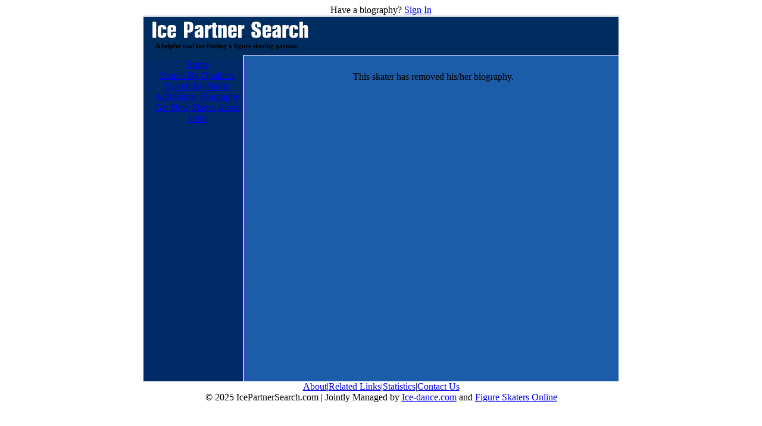

--- FILE ---
content_type: text/html; charset=UTF-8
request_url: http://www.icepartnersearch.com/showbio.php?i=7583
body_size: 1614
content:
<!DOCTYPE html PUBLIC "-//W3C//DTD XHTML 1.0 Transitional//EN" "http://www.w3.org/TR/xhtml1/DTD/xhtml1-transitional.dtd">
<html xmlns="http://www.w3.org/1999/xhtml" xml:lang="en" lang="en">
<head>
    <title>Biography Removed - Ice Partner Search</title>
    <meta name="robots" content="index, follow" />
    <meta http-equiv="Content-Type" content="text/html; charset=utf-8" />
    <meta http-equiv="Content-Style-Type" content="text/css" />
    <meta http-equiv="Content-Language" content="en" />
    <meta name="language" content="english" />
    <meta name="description" content="I have removed my biography from Ice Partner Search." />        <meta name="title" content="Biography Removed - Ice Partner Search" />
    <meta name="verify-v1" content="Kd+cuLstr6rl2tUuKiTadQhM8BGDadyt6dPK3r4ZnBw=" />
    <meta name="y_key" content="dccaa7f8b17a5fe5" />
    <link rel="icon" type="image/png" href="/images/favicon.png"/>
    <link rel="stylesheet" type="text/css" href="/css/style.css" />
    <script src="/js/general.js" type="text/javascript"></script>
    </head>
<body>
<script type="text/javascript">
var gaJsHost = (("https:" == document.location.protocol) ? "https://ssl." : "http://www.");
document.write(unescape("%3Cscript src='" + gaJsHost + "google-analytics.com/ga.js' type='text/javascript'%3E%3C/script%3E"));
</script>
<script type="text/javascript">
try {
var pageTracker = _gat._getTracker("UA-7180261-1");
pageTracker._trackPageview();
} catch(err) {}
</script>
<center>
<div id="top">
	Have a biography? <a href="signin.php">Sign In</a></div>
<div style="width: 798px; height: 74px; background-image:url('images/top_new.png'); cursor: pointer;" onclick="document.location.href='/';"><div style="text-align: left; padding-top: 45px; padding-left: 20px; font-weight: bold; font-size: 11px;">A helpful tool for finding a figure skating partner.</div></div>
<table width="798" cellpadding="0" cellspacing="0" align="center"><tr><td width="170" align="center" valign="top" style="background: #1B5DA8 url('images/left_170.gif') repeat-y;">
    <div id="side-menu">
        <div style="padding-left: 10px;">
            <div class="side-menu-title"><a href="/">Home</a></div>
            <div class="side-menu-title"><a href="searchbyqualities.php">Search By Qualities</a></div>
            <div class="side-menu-title"><a href="searchbyname.php">Search By Name</a></div>
            <div class="side-menu-title"><a href="signup.php">Add Skater Biography</a></div>
            <div class="side-menu-title"><a href="stayintouch.php">Get New Skater Alerts</a></div>
            <div class="side-menu-title"><a href="help.php">Help</a></div>
        </div>
				<br/><br/><br/><br/><br/><br/><br/><br/><br/><br/><br/><br/>
				<br/><br/><br/><br/><br/><br/><br/><br/><br/><br/><br/><br/>
    </div>
</td><td style="background-color: #1B5DA8; padding-left: 5px;" valign="top">
	<div style="padding: 20px; text-align: center;">This skater has removed his/her biography.</div><br/><br/><br/><br/><br/>
</td></tr></table>
<div id="bottom">
    <div id="links"><a href="about.php">About</a>|<a href="links.php">Related Links</a>|<a href="stats.php">Statistics</a>|<a href="contact.php">Contact Us</a></div>
    <div id="copyright">&copy; 2025 IcePartnerSearch.com | Jointly Managed by <a href="https://ice-dance.com">Ice-dance.com</a> and <a href="https://figureskatersonline.com">Figure Skaters Online</a></div>
</div>
</center>
</body></html>